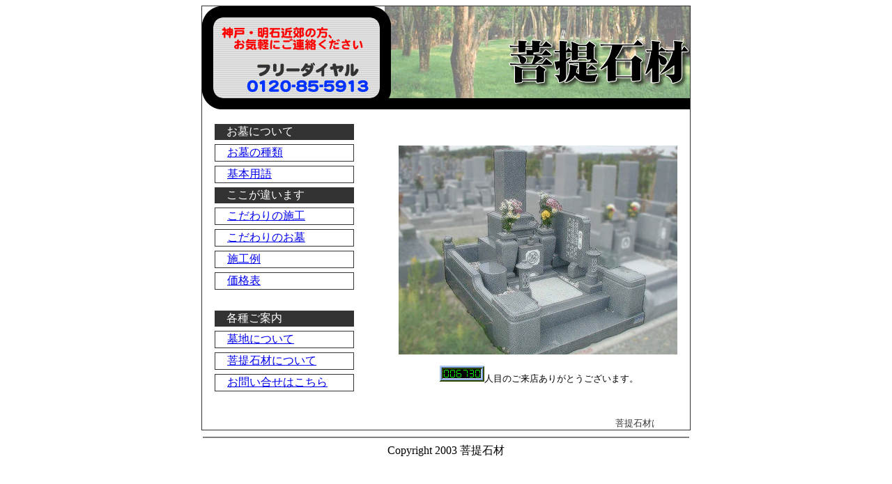

--- FILE ---
content_type: text/html
request_url: http://bodai-sekizai.com/
body_size: 1187
content:
<html>
<head>
<title>墓石のことなら菩提石材</title>
<meta http-equiv="Content-Type" content="text/html; charset=Shift_JIS">
</head>
<body bgcolor="#FFFFFF" text="#000000">
<table width="200" border="0" align="center" cellpadding="1" cellspacing="0" bgcolor="#333333">
	<tr>
		<td><table width="700" border="0" align="center" cellpadding="0" cellspacing="0" bgcolor="#FFFFFF">
	<tr>
		<td><img src="pict/logo.gif" width="700" height="148" alt="墓石のことなら菩提石材"></td>
 		 </tr>
	<tr>
		<td>&nbsp;</td>
 		 </tr>
	<tr>
		<td><table width="670" border="0" align="center" cellpadding="0" cellspacing="0">
				<tr>
					<td width="266"><table width="200" border="0" cellspacing="0" cellpadding="3">
							<tr>
								<td><table width="200" border="0" cellpadding="1" cellspacing="0" bgcolor="#333333">
										<tr>
											<td><font color="#FFFFFF">　お墓について</font></td>
								 </tr>
										</table>
							 </td>
					 </tr>
							<tr>
								<td><table width="200" border="0" cellpadding="1" cellspacing="0" bgcolor="#333333">
										<tr>
											<td><table width="198" border="0" cellpadding="1" cellspacing="0" bgcolor="#FFFFFF">
													<tr>
														<td>　<a href="kind.html">お墓の種類</a></td>
											 </tr>
													</table>
										 </td>
								 </tr>
										</table>
							 </td>
					 </tr>
							<tr>
								<td><table width="200" border="0" cellpadding="1" cellspacing="0" bgcolor="#333333">
										<tr>
											<td><table width="198" border="0" cellpadding="1" cellspacing="0" bgcolor="#FFFFFF">
													<tr>
														<td>　<a href="kihon_yougo.html">基本用語</a></td>
											 </tr>
													</table>
										 </td>
								 </tr>
										</table>
							 </td>
					 </tr>
							<tr>
								<td><table width="200" border="0" cellpadding="1" cellspacing="0" bgcolor="#333333">
										<tr>
											<td><font color="#FFFFFF">　ここが違います</font></td>
								 </tr>
										</table>
							 </td>
					 </tr>
							<tr>
								<td><table width="200" border="0" cellpadding="1" cellspacing="0" bgcolor="#333333">
										<tr>
											<td><table width="198" border="0" cellpadding="1" cellspacing="0" bgcolor="#FFFFFF">
													<tr>
														<td>　<a href="sekou.html">こだわりの施工</a></td>
											 </tr>
													</table>
										 </td>
								 </tr>
										</table>
							 </td>
					 </tr>
							<tr>
								<td><table width="200" border="0" cellpadding="1" cellspacing="0" bgcolor="#333333">
										<tr>
											<td><table width="198" border="0" cellpadding="1" cellspacing="0" bgcolor="#FFFFFF">
													<tr>
														<td>　<a href="ohaka.html">こだわりのお墓</a></td>
											 </tr>
													</table>
										 </td>
								 </tr>
										</table>
							 </td>
					 </tr>
							<tr>
								<td><table width="200" border="0" cellpadding="1" cellspacing="0" bgcolor="#333333">
										<tr>
											<td><table width="198" border="0" cellpadding="1" cellspacing="0" bgcolor="#FFFFFF">
													<tr>
														<td>　<a href="sekou_rei.html">施工例</a></td>
											 </tr>
													</table>
										 </td>
								 </tr>
										</table>
							 </td>
					 </tr>
							<tr>
								<td><table width="200" border="0" cellpadding="1" cellspacing="0" bgcolor="#333333">
										<tr>
											<td><table width="198" border="0" cellpadding="1" cellspacing="0" bgcolor="#FFFFFF">
													<tr>
														<td>　<a href="kakaku.html">価格表</a></td>
											 </tr>
													</table>
										 </td>
								 </tr>
										</table>
							 </td>
					 </tr>
							<tr>
								<td>&nbsp;</td>
					 </tr>
							<tr>
								<td><table width="200" border="0" cellpadding="1" cellspacing="0" bgcolor="#333333">
										<tr>
											<td><font color="#FFFFFF">　各種ご案内</font></td>
								 </tr>
										</table>
							 </td>
					 </tr>
							<tr>
								<td><table width="200" border="0" cellpadding="1" cellspacing="0" bgcolor="#333333">
										<tr>
											<td><table width="198" border="0" cellpadding="1" cellspacing="0" bgcolor="#FFFFFF">
													<tr>
														<td>　<a href="aboutbochi.html">墓地について</a></td>
											 </tr>
													</table>
										 </td>
								 </tr>
										</table>
							 </td>
					 </tr>
							<tr>
								<td><table width="200" border="0" cellpadding="1" cellspacing="0" bgcolor="#333333">
										<tr>
											<td><table width="198" border="0" cellpadding="1" cellspacing="0" bgcolor="#FFFFFF">
													<tr>
														<td>　<a href="aboutbodai.html">菩提石材について</a></td>
											 </tr>
													</table>
										 </td>
								 </tr>
										</table>
							 </td>
					 </tr>
							<tr>
								<td><table width="200" border="0" cellpadding="1" cellspacing="0" bgcolor="#333333">
										<tr>
											<td><table width="198" border="0" cellpadding="1" cellspacing="0" bgcolor="#FFFFFF">
													<tr>
														<td>　<a href="mailform.html">お問い合せはこちら</a></td>
											 </tr>
													</table>
										</td>
								 </tr>
										</table>
							 </td>
					 </tr>
							</table>
						<p>&nbsp;</p>
				 </td>
					<td width="384" valign="top"><p>　</p>
					<p><img src="pict/top.jpg" alt="石材" width="400" height="300"></p>
 <div align="center"><img src="/ascgi-bin/admcount.cgi?dd=D&df=bodai-sekizai.dat"><font size="2">人目のご来店ありがとうございます。</font></div>
				</td>
				</tr>
				</table>
		
			</td>
	</tr>
	<tr>
		<td><font size="2" color="#333333"><div align="center">
		<marquee width="600" scrolldelay="300">
菩提石材は神戸・明石近郊を主体に各種墓石を提供いたしております。墓石、墓地などお墓のことならお気軽にご相談ください。
</marquee>
</div></font>
 			 </td>
 		 </tr>
	</table></td>
	</tr>
</table>
<table width="700" border="0" align="center" cellpadding="1" cellspacing="0">
	<tr>
		<td><hr noshade>
<div align="center">Copyright 2003 菩提石材</div></td>
	</tr>
</table>
</body>

</html>

